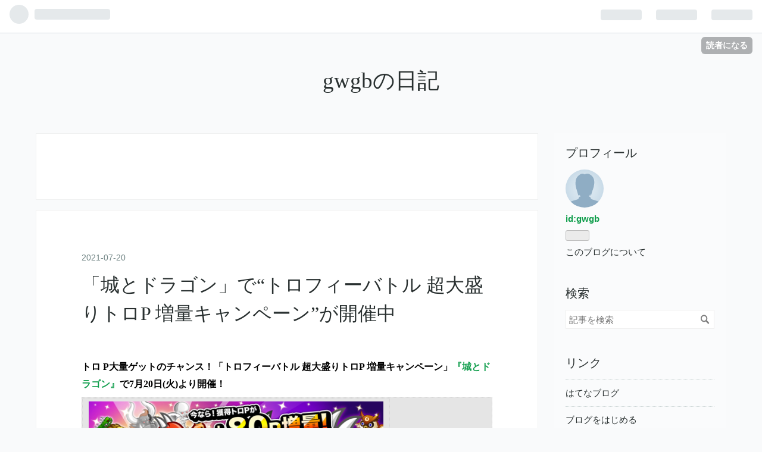

--- FILE ---
content_type: text/html; charset=utf-8
request_url: https://gwgb.hatenablog.com/entry/2021/07/20/174835
body_size: 11372
content:
<!DOCTYPE html>
<html
  lang="ja"

data-admin-domain="//blog.hatena.ne.jp"
data-admin-origin="https://blog.hatena.ne.jp"
data-author="gwgb"
data-avail-langs="ja en"
data-blog="gwgb.hatenablog.com"
data-blog-host="gwgb.hatenablog.com"
data-blog-is-public="1"
data-blog-name="gwgbの日記"
data-blog-owner="gwgb"
data-blog-show-ads="1"
data-blog-show-sleeping-ads="1"
data-blog-uri="https://gwgb.hatenablog.com/"
data-blog-uuid="26006613681554257"
data-blogs-uri-base="https://gwgb.hatenablog.com"
data-brand="hatenablog"
data-data-layer="{&quot;hatenablog&quot;:{&quot;admin&quot;:{},&quot;analytics&quot;:{&quot;brand_property_id&quot;:&quot;&quot;,&quot;measurement_id&quot;:&quot;&quot;,&quot;non_sampling_property_id&quot;:&quot;&quot;,&quot;property_id&quot;:&quot;&quot;,&quot;separated_property_id&quot;:&quot;UA-29716941-25&quot;},&quot;blog&quot;:{&quot;blog_id&quot;:&quot;26006613681554257&quot;,&quot;content_seems_japanese&quot;:&quot;true&quot;,&quot;disable_ads&quot;:&quot;&quot;,&quot;enable_ads&quot;:&quot;true&quot;,&quot;enable_keyword_link&quot;:&quot;true&quot;,&quot;entry_show_footer_related_entries&quot;:&quot;true&quot;,&quot;force_pc_view&quot;:&quot;false&quot;,&quot;is_public&quot;:&quot;true&quot;,&quot;is_responsive_view&quot;:&quot;false&quot;,&quot;is_sleeping&quot;:&quot;true&quot;,&quot;lang&quot;:&quot;ja&quot;,&quot;name&quot;:&quot;gwgb\u306e\u65e5\u8a18&quot;,&quot;owner_name&quot;:&quot;gwgb&quot;,&quot;uri&quot;:&quot;https://gwgb.hatenablog.com/&quot;},&quot;brand&quot;:&quot;hatenablog&quot;,&quot;page_id&quot;:&quot;entry&quot;,&quot;permalink_entry&quot;:{&quot;author_name&quot;:&quot;gwgb&quot;,&quot;categories&quot;:&quot;&quot;,&quot;character_count&quot;:708,&quot;date&quot;:&quot;2021-07-20&quot;,&quot;entry_id&quot;:&quot;26006613788771957&quot;,&quot;first_category&quot;:&quot;&quot;,&quot;hour&quot;:&quot;17&quot;,&quot;title&quot;:&quot;\u300c\u57ce\u3068\u30c9\u30e9\u30b4\u30f3\u300d\u3067\u201c\u30c8\u30ed\u30d5\u30a3\u30fc\u30d0\u30c8\u30eb \u8d85\u5927\u76db\u308a\u30c8\u30edP \u5897\u91cf\u30ad\u30e3\u30f3\u30da\u30fc\u30f3\u201d\u304c\u958b\u50ac\u4e2d&quot;,&quot;uri&quot;:&quot;https://gwgb.hatenablog.com/entry/2021/07/20/174835&quot;},&quot;pro&quot;:&quot;free&quot;,&quot;router_type&quot;:&quot;blogs&quot;}}"
data-device="pc"
data-dont-recommend-pro="false"
data-global-domain="https://hatena.blog"
data-globalheader-color="b"
data-globalheader-type="pc"
data-has-touch-view="1"
data-help-url="https://help.hatenablog.com"
data-page="entry"
data-parts-domain="https://hatenablog-parts.com"
data-plus-available=""
data-pro="false"
data-router-type="blogs"
data-sentry-dsn="https://03a33e4781a24cf2885099fed222b56d@sentry.io/1195218"
data-sentry-environment="production"
data-sentry-sample-rate="0.1"
data-static-domain="https://cdn.blog.st-hatena.com"
data-version="dd7958f37244b34ec9704e837e38c8"




  data-initial-state="{}"

  >
  <head prefix="og: http://ogp.me/ns# fb: http://ogp.me/ns/fb# article: http://ogp.me/ns/article#">

  

  
  <meta name="viewport" content="width=device-width, initial-scale=1.0" />


  


  

  <meta name="robots" content="max-image-preview:large" />


  <meta charset="utf-8"/>
  <meta http-equiv="X-UA-Compatible" content="IE=7; IE=9; IE=10; IE=11" />
  <title>「城とドラゴン」で“トロフィーバトル 超大盛りトロP 増量キャンペーン”が開催中 - gwgbの日記</title>

  
  <link rel="canonical" href="https://gwgb.hatenablog.com/entry/2021/07/20/174835"/>



  

<meta itemprop="name" content="「城とドラゴン」で“トロフィーバトル 超大盛りトロP 増量キャンペーン”が開催中 - gwgbの日記"/>

  <meta itemprop="image" content="https://cdn.image.st-hatena.com/image/scale/ae457d7316cc70aff4797c6d908cb1fbe95eff00/backend=imagemagick;version=1;width=1300/https%3A%2F%2Fwww.4gamer.net%2Fgames%2F255%2FG025574%2F20210720023%2FTN%2F001.jpg"/>


  <meta property="og:title" content="「城とドラゴン」で“トロフィーバトル 超大盛りトロP 増量キャンペーン”が開催中 - gwgbの日記"/>
<meta property="og:type" content="article"/>
  <meta property="og:url" content="https://gwgb.hatenablog.com/entry/2021/07/20/174835"/>

  <meta property="og:image" content="https://cdn.image.st-hatena.com/image/scale/ae457d7316cc70aff4797c6d908cb1fbe95eff00/backend=imagemagick;version=1;width=1300/https%3A%2F%2Fwww.4gamer.net%2Fgames%2F255%2FG025574%2F20210720023%2FTN%2F001.jpg"/>

<meta property="og:image:alt" content="「城とドラゴン」で“トロフィーバトル 超大盛りトロP 増量キャンペーン”が開催中 - gwgbの日記"/>
    <meta property="og:description" content="トロ P大量ゲットのチャンス！「トロフィーバトル 超大盛りトロP 増量キャンペーン」『城とドラゴン』で7月20日(火)より開催！ 株式会社アソビズム(本社:東京都千代田区、代表取締役:大手智之)は、App Store・Google Playにて好評配信中の『城とドラゴン』で、「トロフィーバトル 超大盛りトロ P 増量キャンペーン」を2021年7月20日(火)より開催いたします。▼『城とドラゴン』公式サイトhttps://www.asobism.co.jp/social/shirodora/7月20日(火)から7月22日(木)まで、ゲーム内のトロフィー獲得を目指して戦うバトルイベント「トロフィー…" />
<meta property="og:site_name" content="gwgbの日記"/>

  <meta property="article:published_time" content="2021-07-20T08:48:35Z" />

      <meta name="twitter:card"  content="summary_large_image" />
    <meta name="twitter:image" content="https://cdn.image.st-hatena.com/image/scale/ae457d7316cc70aff4797c6d908cb1fbe95eff00/backend=imagemagick;version=1;width=1300/https%3A%2F%2Fwww.4gamer.net%2Fgames%2F255%2FG025574%2F20210720023%2FTN%2F001.jpg" />  <meta name="twitter:title" content="「城とドラゴン」で“トロフィーバトル 超大盛りトロP 増量キャンペーン”が開催中 - gwgbの日記" />    <meta name="twitter:description" content="トロ P大量ゲットのチャンス！「トロフィーバトル 超大盛りトロP 増量キャンペーン」『城とドラゴン』で7月20日(火)より開催！ 株式会社アソビズム(本社:東京都千代田区、代表取締役:大手智之)は、App Store・Google Playにて好評配信中の『城とドラゴン』で、「トロフィーバトル 超大盛りトロ P 増量キ…" />  <meta name="twitter:app:name:iphone" content="はてなブログアプリ" />
  <meta name="twitter:app:id:iphone" content="583299321" />
  <meta name="twitter:app:url:iphone" content="hatenablog:///open?uri=https%3A%2F%2Fgwgb.hatenablog.com%2Fentry%2F2021%2F07%2F20%2F174835" />
  
    <meta name="description" content="トロ P大量ゲットのチャンス！「トロフィーバトル 超大盛りトロP 増量キャンペーン」『城とドラゴン』で7月20日(火)より開催！ 株式会社アソビズム(本社:東京都千代田区、代表取締役:大手智之)は、App Store・Google Playにて好評配信中の『城とドラゴン』で、「トロフィーバトル 超大盛りトロ P 増量キャンペーン」を2021年7月20日(火)より開催いたします。▼『城とドラゴン』公式サイトhttps://www.asobism.co.jp/social/shirodora/7月20日(火)から7月22日(木)まで、ゲーム内のトロフィー獲得を目指して戦うバトルイベント「トロフィー…" />


  
<script
  id="embed-gtm-data-layer-loader"
  data-data-layer-page-specific="{&quot;hatenablog&quot;:{&quot;blogs_permalink&quot;:{&quot;has_related_entries_with_elasticsearch&quot;:&quot;true&quot;,&quot;blog_afc_issued&quot;:&quot;false&quot;,&quot;is_author_pro&quot;:&quot;false&quot;,&quot;entry_afc_issued&quot;:&quot;false&quot;,&quot;is_blog_sleeping&quot;:&quot;true&quot;}}}"
>
(function() {
  function loadDataLayer(elem, attrName) {
    if (!elem) { return {}; }
    var json = elem.getAttribute(attrName);
    if (!json) { return {}; }
    return JSON.parse(json);
  }

  var globalVariables = loadDataLayer(
    document.documentElement,
    'data-data-layer'
  );
  var pageSpecificVariables = loadDataLayer(
    document.getElementById('embed-gtm-data-layer-loader'),
    'data-data-layer-page-specific'
  );

  var variables = [globalVariables, pageSpecificVariables];

  if (!window.dataLayer) {
    window.dataLayer = [];
  }

  for (var i = 0; i < variables.length; i++) {
    window.dataLayer.push(variables[i]);
  }
})();
</script>

<!-- Google Tag Manager -->
<script>(function(w,d,s,l,i){w[l]=w[l]||[];w[l].push({'gtm.start':
new Date().getTime(),event:'gtm.js'});var f=d.getElementsByTagName(s)[0],
j=d.createElement(s),dl=l!='dataLayer'?'&l='+l:'';j.async=true;j.src=
'https://www.googletagmanager.com/gtm.js?id='+i+dl;f.parentNode.insertBefore(j,f);
})(window,document,'script','dataLayer','GTM-P4CXTW');</script>
<!-- End Google Tag Manager -->











  <link rel="shortcut icon" href="https://gwgb.hatenablog.com/icon/favicon">
<link rel="apple-touch-icon" href="https://gwgb.hatenablog.com/icon/touch">
<link rel="icon" sizes="192x192" href="https://gwgb.hatenablog.com/icon/link">

  

<link rel="alternate" type="application/atom+xml" title="Atom" href="https://gwgb.hatenablog.com/feed"/>
<link rel="alternate" type="application/rss+xml" title="RSS2.0" href="https://gwgb.hatenablog.com/rss"/>

  <link rel="alternate" type="application/json+oembed" href="https://hatena.blog/oembed?url=https%3A%2F%2Fgwgb.hatenablog.com%2Fentry%2F2021%2F07%2F20%2F174835&amp;format=json" title="oEmbed Profile of 「城とドラゴン」で“トロフィーバトル 超大盛りトロP 増量キャンペーン”が開催中"/>
<link rel="alternate" type="text/xml+oembed" href="https://hatena.blog/oembed?url=https%3A%2F%2Fgwgb.hatenablog.com%2Fentry%2F2021%2F07%2F20%2F174835&amp;format=xml" title="oEmbed Profile of 「城とドラゴン」で“トロフィーバトル 超大盛りトロP 増量キャンペーン”が開催中"/>
  
  <link rel="author" href="http://www.hatena.ne.jp/gwgb/">

  

  
      <link rel="preload" href="https://www.4gamer.net/games/255/G025574/20210720023/TN/001.jpg" as="image"/>


  
    
<link rel="stylesheet" type="text/css" href="https://cdn.blog.st-hatena.com/css/blog.css?version=dd7958f37244b34ec9704e837e38c8"/>

    
  <link rel="stylesheet" type="text/css" href="https://usercss.blog.st-hatena.com/blog_style/26006613681554257/666f0fdfafa482765685c0620cd799f53d1047b1"/>
  
  

  

  
<script> </script>

  
<style>
  div#google_afc_user,
  div.google-afc-user-container,
  div.google_afc_image,
  div.google_afc_blocklink {
      display: block !important;
  }
</style>


  
    <script src="https://cdn.pool.st-hatena.com/valve/valve.js" async></script>
<script id="test-valve-definition">
  var valve = window.valve || [];

  valve.push(function(v) {
    
    

    v.config({
      service: 'blog',
      content: {
        result: 'adtrust',
        documentIds: ["blog:entry:26006613788771957"]
      }
    });
    v.defineDFPSlot({"sizes":[[300,250],[336,280]],"slotId":"google_afc_user_container_0","unit":"/4374287/blo_pc_com_6_3328_0_no"});    v.defineDFPSlot({"lazy":1,"sizes":{"mappings":[[[320,568],[[336,280],[300,250],"fluid"]],[[0,0],[[300,250]]]]},"slotId":"sleeping-ad-in-entry","unit":"/4374287/blog_pc_entry_sleep_in-article"});    v.defineDFPSlot({"lazy":"","sizes":[[300,250],[336,280],[468,60],"fluid"],"slotId":"google_afc_user_container_1","unit":"/4374287/blog_user"});
    v.sealDFPSlots();
  });
</script>

  

  
    <script type="application/ld+json">{"@context":"http://schema.org","@type":"Article","dateModified":"2021-07-20T17:48:35+09:00","datePublished":"2021-07-20T17:48:35+09:00","description":"トロ P大量ゲットのチャンス！「トロフィーバトル 超大盛りトロP 増量キャンペーン」『城とドラゴン』で7月20日(火)より開催！ 株式会社アソビズム(本社:東京都千代田区、代表取締役:大手智之)は、App Store・Google Playにて好評配信中の『城とドラゴン』で、「トロフィーバトル 超大盛りトロ P 増量キャンペーン」を2021年7月20日(火)より開催いたします。▼『城とドラゴン』公式サイトhttps://www.asobism.co.jp/social/shirodora/7月20日(火)から7月22日(木)まで、ゲーム内のトロフィー獲得を目指して戦うバトルイベント「トロフィー…","headline":"「城とドラゴン」で“トロフィーバトル 超大盛りトロP 増量キャンペーン”が開催中","image":["https://www.4gamer.net/games/255/G025574/20210720023/TN/001.jpg"]}</script>

  

  
</head>

  <body class="page-entry globalheader-ng-enabled">
    

<div id="globalheader-container"
  data-brand="hatenablog"
  
  >
  <iframe id="globalheader" height="37" frameborder="0" allowTransparency="true"></iframe>
</div>


  
  
  
    <nav class="
      blog-controlls
      
    ">
      <div class="blog-controlls-blog-icon">
        <a href="https://gwgb.hatenablog.com/">
          <img src="https://cdn.blog.st-hatena.com/images/admin/blog-icon-noimage.png" alt="gwgbの日記"/>
        </a>
      </div>
      <div class="blog-controlls-title">
        <a href="https://gwgb.hatenablog.com/">gwgbの日記</a>
      </div>
      <a href="https://blog.hatena.ne.jp/gwgb/gwgb.hatenablog.com/subscribe?utm_campaign=subscribe_blog&amp;utm_medium=button&amp;utm_source=blogs_topright_button" class="blog-controlls-subscribe-btn test-blog-header-controlls-subscribe">
        読者になる
      </a>
    </nav>
  

  <div id="container">
    <div id="container-inner">
      <header id="blog-title" data-brand="hatenablog">
  <div id="blog-title-inner" >
    <div id="blog-title-content">
      <h1 id="title"><a href="https://gwgb.hatenablog.com/">gwgbの日記</a></h1>
      
    </div>
  </div>
</header>

      

      
      




<div id="content" class="hfeed"
  
  >
  <div id="content-inner">
    <div id="wrapper">
      <div id="main">
        <div id="main-inner">
          
  <article class="entry no-entry sleeping-ads" style="display: block !important;">
    <div class="entry-inner">
      <div class="entry-content">
        
        
        <div class="variable-mobileWeb-ad">
          <div id="google_afc_user_container_0" class="sleeping-ad" style="display: block !important;"></div>
        </div>
        

        
        <p class="sleeping-ads-notice" style="display: none;">この広告は、90日以上更新していないブログに表示しています。</p>
      </div>
    </div>
  </article>


          


  


          
  
  <!-- google_ad_section_start -->
  <!-- rakuten_ad_target_begin -->
  
  
  

  

  
    
      
        <article class="entry hentry test-hentry js-entry-article date-first autopagerize_page_element chars-800 words-100 mode-html entry-odd" id="entry-26006613788771957" data-keyword-campaign="" data-uuid="26006613788771957" data-publication-type="entry">
  <div class="entry-inner">
    <header class="entry-header">
  
    <div class="date entry-date first">
    <a href="https://gwgb.hatenablog.com/archive/2021/07/20" rel="nofollow">
      <time datetime="2021-07-20T08:48:35Z" title="2021-07-20T08:48:35Z">
        <span class="date-year">2021</span><span class="hyphen">-</span><span class="date-month">07</span><span class="hyphen">-</span><span class="date-day">20</span>
      </time>
    </a>
      </div>
  <h1 class="entry-title">
  <a href="https://gwgb.hatenablog.com/entry/2021/07/20/174835" class="entry-title-link bookmark">「城とドラゴン」で“トロフィーバトル 超大盛りトロP 増量キャンペーン”が開催中</a>
</h1>

  
  


  

  

</header>

    


    <div class="entry-content hatenablog-entry">
  
    <p style="color: #000000; font-family: 宋体, 黑体, 幼圆, 楷体, 仿宋, Arial, Verdana, sans-serif; font-size: 12px; font-style: normal; font-variant-ligatures: normal; font-variant-caps: normal; font-weight: 400; letter-spacing: normal; orphans: 2; text-align: start; text-indent: 0px; text-transform: none; white-space: normal; widows: 2; word-spacing: 0px; -webkit-text-stroke-width: 0px; text-decoration-thickness: initial; text-decoration-style: initial; text-decoration-color: initial;"><strong class="bold4" style="font-family: 'ヒラギノ角ゴ ProN W3', 'Hiragino Kaku Gothic ProN'; font-size: 16px; text-align: center;">トロ P大量ゲットのチャンス！「トロフィーバトル 超大盛りトロP 増量キャンペーン」<a href="http://www.rmt-sp.com/rmt/CastleDragon.html" _fcksavedurl="http://www.rmt-sp.com/rmt/CastleDragon.html">『城とドラゴン』</a>で7月<a class="keyword" href="http://d.hatena.ne.jp/keyword/20%C6%FC">20日</a>(火)より開催！</strong></p>
<table class="img_center" style="border: 1px dotted #d3d3d3; letter-spacing: normal; orphans: 2; text-transform: none; widows: 2; word-spacing: 0px; -webkit-text-stroke-width: 0px; text-decoration-thickness: initial; text-decoration-style: initial; text-decoration-color: initial; margin: 0px auto; background: #e5e5e5; color: #333333; font-family: 'ヒラギノ角ゴ ProN W3', 'Hiragino Kaku Gothic ProN'; font-size: 16px;" width="516" align="center">
<tbody>
<tr class="odd">
<td style="font-family: 宋体, 黑体, 幼圆, 楷体, 仿宋, Arial, Verdana, sans-serif; font-size: 12px; border: 1px dotted #d3d3d3; vertical-align: top; width: 516px;"><a href="https://www.4gamer.net/games/255/G025574/20210720023/screenshot.html?num=001" _fcksavedurl="https://www.4gamer.net/games/255/G025574/20210720023/screenshot.html?num=001" target="_blank" rel="noopener" style="color: #000080; text-decoration-line: none;"><img src="https://www.4gamer.net/games/255/G025574/20210720023/TN/001.jpg" _fcksavedurl="https://www.4gamer.net/games/255/G025574/20210720023/TN/001.jpg" alt="画像集#001のサムネイル/「城とドラゴン」で“トロフィーバトル 超大盛りトロP 増量キャンペーン”が開催中" loading="lazy" width="512" height="288" data-img-info="512x288,2" style="padding: 0px; margin: 0px; border: none;" /></a></td>
</tr>
</tbody>
</table>
<p style="color: #000000; font-family: 宋体, 黑体, 幼圆, 楷体, 仿宋, Arial, Verdana, sans-serif; font-size: 12px; font-style: normal; font-variant-ligatures: normal; font-variant-caps: normal; font-weight: 400; letter-spacing: normal; orphans: 2; text-align: start; text-indent: 0px; text-transform: none; white-space: normal; widows: 2; word-spacing: 0px; -webkit-text-stroke-width: 0px; text-decoration-thickness: initial; text-decoration-style: initial; text-decoration-color: initial;"><br style="color: #333333; font-family: 'ヒラギノ角ゴ ProN W3', 'Hiragino Kaku Gothic ProN'; font-size: 16px;" /><span style="color: #333333; font-family: 'ヒラギノ角ゴ ProN W3', 'Hiragino Kaku Gothic ProN'; font-size: 16px;">株式会社アソビズム(本社:東京都<a class="keyword" href="http://d.hatena.ne.jp/keyword/%C0%E9%C2%E5%C5%C4%B6%E8">千代田区</a>、<a class="keyword" href="http://d.hatena.ne.jp/keyword/%C2%E5%C9%BD%BC%E8%C4%F9%CC%F2">代表取締役</a>:大手智之)は、<a class="keyword" href="http://d.hatena.ne.jp/keyword/App%20Store">App Store</a>・<a class="keyword" href="http://d.hatena.ne.jp/keyword/Google%20Play">Google Play</a>にて好評配信中の</span><strong class="bold4" style="font-family: 'ヒラギノ角ゴ ProN W3', 'Hiragino Kaku Gothic ProN'; font-size: 16px; text-align: center;"><a href="http://www.rmt-sp.com/rmt/CastleDragon.html" _fcksavedurl="http://www.rmt-sp.com/rmt/CastleDragon.html">『城とドラゴン』</a></strong><span style="color: #333333; font-family: 'ヒラギノ角ゴ ProN W3', 'Hiragino Kaku Gothic ProN'; font-size: 16px;">で、「トロフィーバトル 超大盛りトロ P 増量キャンペーン」を2021年7月<a class="keyword" href="http://d.hatena.ne.jp/keyword/20%C6%FC">20日</a>(火)より開催いたします。</span><br style="color: #333333; font-family: 'ヒラギノ角ゴ ProN W3', 'Hiragino Kaku Gothic ProN'; font-size: 16px;" /><br style="color: #333333; font-family: 'ヒラギノ角ゴ ProN W3', 'Hiragino Kaku Gothic ProN'; font-size: 16px;" /><strong class="bold4" style="font-family: 'ヒラギノ角ゴ ProN W3', 'Hiragino Kaku Gothic ProN'; font-size: 16px;">▼『城とドラゴン』公式サイト</strong><br style="color: #333333; font-family: 'ヒラギノ角ゴ ProN W3', 'Hiragino Kaku Gothic ProN'; font-size: 16px;" /><a href="https://www.asobism.co.jp/social/shirodora/" _fcksavedurl="https://www.asobism.co.jp/social/shirodora/" target="_blank" rel="noopener" data-browser-rel-hosei="JS" style="color: #000080; font-family: 'ヒラギノ角ゴ ProN W3', 'Hiragino Kaku Gothic ProN'; font-size: 16px;">https://www.asobism.co.jp/social/shirodora/</a><br style="color: #333333; font-family: 'ヒラギノ角ゴ ProN W3', 'Hiragino Kaku Gothic ProN'; font-size: 16px;" /><br style="color: #333333; font-family: 'ヒラギノ角ゴ ProN W3', 'Hiragino Kaku Gothic ProN'; font-size: 16px;" /><span style="color: #333333; font-family: 'ヒラギノ角ゴ ProN W3', 'Hiragino Kaku Gothic ProN'; font-size: 16px;">7月<a class="keyword" href="http://d.hatena.ne.jp/keyword/20%C6%FC">20日</a>(火)から7月22日(木)まで、ゲーム内のトロフィー獲得を目指して戦うバトルイベント「トロフィーバトル」が開催されます。今回は獲得できる“トロ P”が通常よりも大幅に増える「超大盛りトロ P 増量キャンペーン」を同時開催！ポイント大量獲得のチャンスですので、ぜひバトルに参戦しましょう！</span><br style="color: #333333; font-family: 'ヒラギノ角ゴ ProN W3', 'Hiragino Kaku Gothic ProN'; font-size: 16px;" /><br style="color: #333333; font-family: 'ヒラギノ角ゴ ProN W3', 'Hiragino Kaku Gothic ProN'; font-size: 16px;" /><strong class="bold4" style="font-family: 'ヒラギノ角ゴ ProN W3', 'Hiragino Kaku Gothic ProN'; font-size: 16px;">■トロフィーバトル概要</strong><br style="color: #333333; font-family: 'ヒラギノ角ゴ ProN W3', 'Hiragino Kaku Gothic ProN'; font-size: 16px;" /><span style="color: #333333; font-family: 'ヒラギノ角ゴ ProN W3', 'Hiragino Kaku Gothic ProN'; font-size: 16px;">「トロフィーバトル」は、出場条件を満たしたキャラをリーダーにして戦い、“トロ P”を獲得することが目的のバトルです。一定数のポイントがたまると、さまざまな報酬のほか、キャラの能力値が上昇する“D1 武具”などが入手できます。</span><br style="color: #333333; font-family: 'ヒラギノ角ゴ ProN W3', 'Hiragino Kaku Gothic ProN'; font-size: 16px;" /><br style="color: #333333; font-family: 'ヒラギノ角ゴ ProN W3', 'Hiragino Kaku Gothic ProN'; font-size: 16px;" /><strong class="bold4" style="font-family: 'ヒラギノ角ゴ ProN W3', 'Hiragino Kaku Gothic ProN'; font-size: 16px;">【開催期間】</strong><br style="color: #333333; font-family: 'ヒラギノ角ゴ ProN W3', 'Hiragino Kaku Gothic ProN'; font-size: 16px;" /><span style="color: #333333; font-family: 'ヒラギノ角ゴ ProN W3', 'Hiragino Kaku Gothic ProN'; font-size: 16px;">2021年7月<a class="keyword" href="http://d.hatena.ne.jp/keyword/20%C6%FC">20日</a>(火)6:00～7月22日(木)23:59</span></p>
<table class="img_center" style="border: 1px dotted #d3d3d3; letter-spacing: normal; orphans: 2; text-transform: none; widows: 2; word-spacing: 0px; -webkit-text-stroke-width: 0px; text-decoration-thickness: initial; text-decoration-style: initial; text-decoration-color: initial; margin: 0px auto; background: #e5e5e5; color: #333333; font-family: 'ヒラギノ角ゴ ProN W3', 'Hiragino Kaku Gothic ProN'; font-size: 16px;" width="516" align="center">
<tbody>
<tr class="odd">
<td style="font-family: 宋体, 黑体, 幼圆, 楷体, 仿宋, Arial, Verdana, sans-serif; font-size: 12px; border: 1px dotted #d3d3d3; vertical-align: top; width: 516px;"><a href="https://www.4gamer.net/games/255/G025574/20210720023/screenshot.html?num=002" _fcksavedurl="https://www.4gamer.net/games/255/G025574/20210720023/screenshot.html?num=002" target="_blank" rel="noopener" style="color: #000080; text-decoration-line: none;"><img src="https://www.4gamer.net/games/255/G025574/20210720023/TN/002.jpg" _fcksavedurl="https://www.4gamer.net/games/255/G025574/20210720023/TN/002.jpg" alt="画像集#002のサムネイル/「城とドラゴン」で“トロフィーバトル 超大盛りトロP 増量キャンペーン”が開催中" loading="lazy" width="512" height="162" data-img-info="512x162,2" style="padding: 0px; margin: 0px; border: none;" /></a></td>
</tr>
</tbody>
</table>
<p style="color: #000000; font-family: 宋体, 黑体, 幼圆, 楷体, 仿宋, Arial, Verdana, sans-serif; font-size: 12px; font-style: normal; font-variant-ligatures: normal; font-variant-caps: normal; font-weight: 400; letter-spacing: normal; orphans: 2; text-align: start; text-indent: 0px; text-transform: none; white-space: normal; widows: 2; word-spacing: 0px; -webkit-text-stroke-width: 0px; text-decoration-thickness: initial; text-decoration-style: initial; text-decoration-color: initial;"><br style="color: #333333; font-family: 'ヒラギノ角ゴ ProN W3', 'Hiragino Kaku Gothic ProN'; font-size: 16px;" /><strong class="bold2" style="color: #00881f; font-family: 'ヒラギノ角ゴ ProN W3', 'Hiragino Kaku Gothic ProN'; font-size: 16px;">●超大盛りトロ P増量キャンペーン</strong><br style="color: #333333; font-family: 'ヒラギノ角ゴ ProN W3', 'Hiragino Kaku Gothic ProN'; font-size: 16px;" /><span style="color: #333333; font-family: 'ヒラギノ角ゴ ProN W3', 'Hiragino Kaku Gothic ProN'; font-size: 16px;">上記期間中、すべてのトロフィーバトルを対象に、獲得できる“トロ P”が通常よりも80P増量します。</span><br style="color: #333333; font-family: 'ヒラギノ角ゴ ProN W3', 'Hiragino Kaku Gothic ProN'; font-size: 16px;" /><br style="color: #333333; font-family: 'ヒラギノ角ゴ ProN W3', 'Hiragino Kaku Gothic ProN'; font-size: 16px;" /><strong class="bold4" style="font-family: 'ヒラギノ角ゴ ProN W3', 'Hiragino Kaku Gothic ProN'; font-size: 16px;">■獲得トロ P</strong><br style="color: #333333; font-family: 'ヒラギノ角ゴ ProN W3', 'Hiragino Kaku Gothic ProN'; font-size: 16px;" /><span style="color: #333333; font-family: 'ヒラギノ角ゴ ProN W3', 'Hiragino Kaku Gothic ProN'; font-size: 16px;">完全勝利:200P 落城勝利:180P 点差勝利:160P</span><br style="color: #333333; font-family: 'ヒラギノ角ゴ ProN W3', 'Hiragino Kaku Gothic ProN'; font-size: 16px;" /><span style="color: #333333; font-family: 'ヒラギノ角ゴ ProN W3', 'Hiragino Kaku Gothic ProN'; font-size: 16px;">引き分け:140P</span><br style="color: #333333; font-family: 'ヒラギノ角ゴ ProN W3', 'Hiragino Kaku Gothic ProN'; font-size: 16px;" /><span style="color: #333333; font-family: 'ヒラギノ角ゴ ProN W3', 'Hiragino Kaku Gothic ProN'; font-size: 16px;">点差敗北:130P 落城敗北:120P 完全敗北:110P</span></p>
<p> </p>
<div class="all">
<div class="body_box_game">
<div class="body_box_help">
<div class="help_right news_conter">
<h1><a href="http://www.rmt-sp.com/news/news865.html">夏休みのイベント開催！</a></h1>
</div>
</div>
</div>
</div>
    
    




    

  
</div>

    
  <footer class="entry-footer">
    
    <div class="entry-tags-wrapper">
  <div class="entry-tags">  </div>
</div>

    <p class="entry-footer-section track-inview-by-gtm" data-gtm-track-json="{&quot;area&quot;: &quot;finish_reading&quot;}">
  <span class="author vcard"><span class="fn" data-load-nickname="1" data-user-name="gwgb" >gwgb</span></span>
  <span class="entry-footer-time"><a href="https://gwgb.hatenablog.com/entry/2021/07/20/174835"><time data-relative datetime="2021-07-20T08:48:35Z" title="2021-07-20T08:48:35Z" class="updated">2021-07-20 17:48</time></a></span>
  
  
  
    <span class="
      entry-footer-subscribe
      
    " data-test-blog-controlls-subscribe>
      <a href="https://blog.hatena.ne.jp/gwgb/gwgb.hatenablog.com/subscribe?utm_source=blogs_entry_footer&amp;utm_campaign=subscribe_blog&amp;utm_medium=button">
        読者になる
      </a>
    </span>
  
</p>

    
  <div
    class="hatena-star-container"
    data-hatena-star-container
    data-hatena-star-url="https://gwgb.hatenablog.com/entry/2021/07/20/174835"
    data-hatena-star-title="「城とドラゴン」で“トロフィーバトル 超大盛りトロP 増量キャンペーン”が開催中"
    data-hatena-star-variant="profile-icon"
    data-hatena-star-profile-url-template="https://blog.hatena.ne.jp/{username}/"
  ></div>


    
<div class="social-buttons">
  
  
    <div class="social-button-item">
      <a href="https://b.hatena.ne.jp/entry/s/gwgb.hatenablog.com/entry/2021/07/20/174835" class="hatena-bookmark-button" data-hatena-bookmark-url="https://gwgb.hatenablog.com/entry/2021/07/20/174835" data-hatena-bookmark-layout="vertical-balloon" data-hatena-bookmark-lang="ja" title="この記事をはてなブックマークに追加"><img src="https://b.st-hatena.com/images/entry-button/button-only.gif" alt="この記事をはてなブックマークに追加" width="20" height="20" style="border: none;" /></a>
    </div>
  
  
    <div class="social-button-item">
      <div class="fb-share-button" data-layout="box_count" data-href="https://gwgb.hatenablog.com/entry/2021/07/20/174835"></div>
    </div>
  
  
    
    
    <div class="social-button-item">
      <a
          class="entry-share-button entry-share-button-twitter test-share-button-twitter"
          href="https://x.com/intent/tweet?text=%E3%80%8C%E5%9F%8E%E3%81%A8%E3%83%89%E3%83%A9%E3%82%B4%E3%83%B3%E3%80%8D%E3%81%A7%E2%80%9C%E3%83%88%E3%83%AD%E3%83%95%E3%82%A3%E3%83%BC%E3%83%90%E3%83%88%E3%83%AB+%E8%B6%85%E5%A4%A7%E7%9B%9B%E3%82%8A%E3%83%88%E3%83%ADP+%E5%A2%97%E9%87%8F%E3%82%AD%E3%83%A3%E3%83%B3%E3%83%9A%E3%83%BC%E3%83%B3%E2%80%9D%E3%81%8C%E9%96%8B%E5%82%AC%E4%B8%AD+-+gwgb%E3%81%AE%E6%97%A5%E8%A8%98&amp;url=https%3A%2F%2Fgwgb.hatenablog.com%2Fentry%2F2021%2F07%2F20%2F174835"
          title="X（Twitter）で投稿する"
        ></a>
    </div>
  
  
  
  
  
  
</div>

    
  
  
    
    <div class="google-afc-image test-google-rectangle-ads">      
      
      <div id="google_afc_user_container_1" class="google-afc-user-container google_afc_blocklink2_5 google_afc_boder" data-test-unit="/4374287/blog_user"></div>
      
        <a href="http://blog.hatena.ne.jp/guide/pro" class="open-pro-modal" data-guide-pro-modal-ad-url="https://hatena.blog/guide/pro/modal/ad">広告を非表示にする</a>
      
    </div>
  
  


    <div class="customized-footer">
      

        

          <div class="entry-footer-modules" id="entry-footer-secondary-modules">      
<div class="hatena-module hatena-module-related-entries" >
      
  <!-- Hatena-Epic-has-related-entries-with-elasticsearch:true -->
  <div class="hatena-module-title">
    関連記事
  </div>
  <div class="hatena-module-body">
    <ul class="related-entries hatena-urllist urllist-with-thumbnails">
  
  
    
    <li class="urllist-item related-entries-item">
      <div class="urllist-item-inner related-entries-item-inner">
        
          
                      <a class="urllist-image-link related-entries-image-link" href="https://gwgb.hatenablog.com/entry/2021/07/10/173426">
  <img alt="「城とドラゴン」で獲得トロPが3倍以上になる“トロフィーバトル スーパーボーナスフィーバー”開催" src="https://cdn.image.st-hatena.com/image/square/c17004f32df018814e1c5015303230ab285a19aa/backend=imagemagick;height=100;version=1;width=100/https%3A%2F%2Fwww.4gamer.net%2Fgames%2F255%2FG025574%2F20210709025%2FTN%2F001.jpg" class="urllist-image related-entries-image" title="「城とドラゴン」で獲得トロPが3倍以上になる“トロフィーバトル スーパーボーナスフィーバー”開催" width="100" height="100" loading="lazy">
</a>
            <div class="urllist-date-link related-entries-date-link">
  <a href="https://gwgb.hatenablog.com/archive/2021/07/10" rel="nofollow">
    <time datetime="2021-07-10T08:34:26Z" title="2021年7月10日">
      2021-07-10
    </time>
  </a>
</div>

          <a href="https://gwgb.hatenablog.com/entry/2021/07/10/173426" class="urllist-title-link related-entries-title-link  urllist-title related-entries-title">「城とドラゴン」で獲得トロPが3倍以上になる“トロフィーバトル スーパーボーナスフィーバー”開催</a>


          
          

                      <div class="urllist-entry-body related-entries-entry-body">獲得ポイント3倍以上確定！ 「トロフィーバトル スーパーボーナ…</div>
      </div>
    </li>
  
    
    <li class="urllist-item related-entries-item">
      <div class="urllist-item-inner related-entries-item-inner">
        
          
                      <a class="urllist-image-link related-entries-image-link" href="https://gwgb.hatenablog.com/entry/2021/07/03/172924">
  <img alt="「城とドラゴン」，7月3日から“トロフィーバトル 超大盛りトロP 増量キャンペーン”を実施" src="https://cdn.image.st-hatena.com/image/square/ce2e806a7ef0806f191e837637791c9820a7abc2/backend=imagemagick;height=100;version=1;width=100/https%3A%2F%2Fwww.4gamer.net%2Fgames%2F255%2FG025574%2F20210702021%2FTN%2F001.jpg" class="urllist-image related-entries-image" title="「城とドラゴン」，7月3日から“トロフィーバトル 超大盛りトロP 増量キャンペーン”を実施" width="100" height="100" loading="lazy">
</a>
            <div class="urllist-date-link related-entries-date-link">
  <a href="https://gwgb.hatenablog.com/archive/2021/07/03" rel="nofollow">
    <time datetime="2021-07-03T08:29:24Z" title="2021年7月3日">
      2021-07-03
    </time>
  </a>
</div>

          <a href="https://gwgb.hatenablog.com/entry/2021/07/03/172924" class="urllist-title-link related-entries-title-link  urllist-title related-entries-title">「城とドラゴン」，7月3日から“トロフィーバトル 超大盛りトロP 増量キャンペーン”を実施</a>


          
          

                      <div class="urllist-entry-body related-entries-entry-body">トロ P大量ゲットのチャンス！「トロフィーバトル 超大盛りトロ…</div>
      </div>
    </li>
  
    
    <li class="urllist-item related-entries-item">
      <div class="urllist-item-inner related-entries-item-inner">
        
          
                      <a class="urllist-image-link related-entries-image-link" href="https://gwgb.hatenablog.com/entry/2021/05/30/170744">
  <img alt="「城とドラゴン」でトロフィーバトルと“トロP”が大量に獲得できるイベントが同時開催" src="https://cdn.image.st-hatena.com/image/square/f90e1d4fca081a1abf2e9a3e8a3d921454f78007/backend=imagemagick;height=100;version=1;width=100/https%3A%2F%2Fwww.4gamer.net%2Fgames%2F255%2FG025574%2F20210528042%2FTN%2F001.jpg" class="urllist-image related-entries-image" title="「城とドラゴン」でトロフィーバトルと“トロP”が大量に獲得できるイベントが同時開催" width="100" height="100" loading="lazy">
</a>
            <div class="urllist-date-link related-entries-date-link">
  <a href="https://gwgb.hatenablog.com/archive/2021/05/30" rel="nofollow">
    <time datetime="2021-05-30T08:07:44Z" title="2021年5月30日">
      2021-05-30
    </time>
  </a>
</div>

          <a href="https://gwgb.hatenablog.com/entry/2021/05/30/170744" class="urllist-title-link related-entries-title-link  urllist-title related-entries-title">「城とドラゴン」でトロフィーバトルと“トロP”が大量に獲得できるイベントが同時開催</a>


          
          

                      <div class="urllist-entry-body related-entries-entry-body">“トロ P”大量獲得のチャンス！ 「トロフィーバトル ボーナスフ…</div>
      </div>
    </li>
  
    
    <li class="urllist-item related-entries-item">
      <div class="urllist-item-inner related-entries-item-inner">
        
          
                      <a class="urllist-image-link related-entries-image-link" href="https://gwgb.hatenablog.com/entry/2021/05/19/173358">
  <img alt="「城とドラゴン」，バトル勝利で1日3回まで“友トレ玉満タン回復”がもらえるイベントが開催" src="https://cdn.image.st-hatena.com/image/square/ae7f7d06ad2c6f939fa1862fbaad431391dc83cc/backend=imagemagick;height=100;version=1;width=100/https%3A%2F%2Fwww.4gamer.net%2Fgames%2F255%2FG025574%2F20210519035%2FTN%2F001.jpg" class="urllist-image related-entries-image" title="「城とドラゴン」，バトル勝利で1日3回まで“友トレ玉満タン回復”がもらえるイベントが開催" width="100" height="100" loading="lazy">
</a>
            <div class="urllist-date-link related-entries-date-link">
  <a href="https://gwgb.hatenablog.com/archive/2021/05/19" rel="nofollow">
    <time datetime="2021-05-19T08:33:58Z" title="2021年5月19日">
      2021-05-19
    </time>
  </a>
</div>

          <a href="https://gwgb.hatenablog.com/entry/2021/05/19/173358" class="urllist-title-link related-entries-title-link  urllist-title related-entries-title">「城とドラゴン」，バトル勝利で1日3回まで“友トレ玉満タン回復”がもらえるイベントが開催</a>


          
          

                      <div class="urllist-entry-body related-entries-entry-body">バトル勝利でアイテムゲット！ 「トロフィーで友トレ玉争奪バト…</div>
      </div>
    </li>
  
    
    <li class="urllist-item related-entries-item">
      <div class="urllist-item-inner related-entries-item-inner">
        
          
                      <a class="urllist-image-link related-entries-image-link" href="https://gwgb.hatenablog.com/entry/2021/05/08/234040">
  <img alt="「城とドラゴン」，5月8日から“トロフィーバトル 超大盛りトロ P 増量キャンペーン”が開催" src="https://cdn.image.st-hatena.com/image/square/7cd61aa1817021f13b72bf9ddfdd790cb29bb687/backend=imagemagick;height=100;version=1;width=100/https%3A%2F%2Fwww.4gamer.net%2Fgames%2F255%2FG025574%2F20210507018%2FTN%2F001.jpg" class="urllist-image related-entries-image" title="「城とドラゴン」，5月8日から“トロフィーバトル 超大盛りトロ P 増量キャンペーン”が開催" width="100" height="100" loading="lazy">
</a>
            <div class="urllist-date-link related-entries-date-link">
  <a href="https://gwgb.hatenablog.com/archive/2021/05/08" rel="nofollow">
    <time datetime="2021-05-08T14:40:40Z" title="2021年5月8日">
      2021-05-08
    </time>
  </a>
</div>

          <a href="https://gwgb.hatenablog.com/entry/2021/05/08/234040" class="urllist-title-link related-entries-title-link  urllist-title related-entries-title">「城とドラゴン」，5月8日から“トロフィーバトル 超大盛りトロ P 増量キャンペーン”が開催</a>


          
          

                      <div class="urllist-entry-body related-entries-entry-body">トロ P大量ゲットのチャンス！「トロフィーバトル 超大盛りトロ…</div>
      </div>
    </li>
  
</ul>

  </div>
</div>
  </div>
        

      
    </div>
    
  <div class="comment-box js-comment-box">
    
    <ul class="comment js-comment">
      <li class="read-more-comments" style="display: none;"><a>もっと読む</a></li>
    </ul>
    
      <a class="leave-comment-title js-leave-comment-title">コメントを書く</a>
    
  </div>

  </footer>

  </div>
</article>

      
      
    
  

  
  <!-- rakuten_ad_target_end -->
  <!-- google_ad_section_end -->
  
  
  
  <div class="pager pager-permalink permalink">
    
      
      <span class="pager-prev">
        <a href="https://gwgb.hatenablog.com/entry/2021/07/20/195311" rel="prev">
          <span class="pager-arrow">&laquo; </span>
          「妖怪三国志 国盗りウォーズ」で討伐戦“…
        </a>
      </span>
    
    
      
      <span class="pager-next">
        <a href="https://gwgb.hatenablog.com/entry/2021/07/19/224049" rel="next">
          「ブルアカらいぶ！ はーふあにばスペシャ…
          <span class="pager-arrow"> &raquo;</span>
        </a>
      </span>
    
  </div>


  



        </div>
      </div>

      <aside id="box1">
  <div id="box1-inner">
  </div>
</aside>

    </div><!-- #wrapper -->

    
<aside id="box2">
  
  <div id="box2-inner">
    
      

<div class="hatena-module hatena-module-profile">
  <div class="hatena-module-title">
    プロフィール
  </div>
  <div class="hatena-module-body">
    
    <a href="https://gwgb.hatenablog.com/about" class="profile-icon-link">
      <img src="https://cdn.profile-image.st-hatena.com/users/gwgb/profile.png"
      alt="id:gwgb" class="profile-icon" />
    </a>
    

    
    <span class="id">
      <a href="https://gwgb.hatenablog.com/about" class="hatena-id-link"><span data-load-nickname="1" data-user-name="gwgb">id:gwgb</span></a>
      
  
  


    </span>
    

    

    

    
      <div class="hatena-follow-button-box btn-subscribe js-hatena-follow-button-box"
  
  >

  <a href="#" class="hatena-follow-button js-hatena-follow-button">
    <span class="subscribing">
      <span class="foreground">読者です</span>
      <span class="background">読者をやめる</span>
    </span>
    <span class="unsubscribing" data-track-name="profile-widget-subscribe-button" data-track-once>
      <span class="foreground">読者になる</span>
      <span class="background">読者になる</span>
    </span>
  </a>
  <div class="subscription-count-box js-subscription-count-box">
    <i></i>
    <u></u>
    <span class="subscription-count js-subscription-count">
    </span>
  </div>
</div>

    

    

    <div class="profile-about">
      <a href="https://gwgb.hatenablog.com/about">このブログについて</a>
    </div>

  </div>
</div>

    
      <div class="hatena-module hatena-module-search-box">
  <div class="hatena-module-title">
    検索
  </div>
  <div class="hatena-module-body">
    <form class="search-form" role="search" action="https://gwgb.hatenablog.com/search" method="get">
  <input type="text" name="q" class="search-module-input" value="" placeholder="記事を検索" required>
  <input type="submit" value="検索" class="search-module-button" />
</form>

  </div>
</div>

    
      <div class="hatena-module hatena-module-links">
  <div class="hatena-module-title">
    リンク
  </div>
  <div class="hatena-module-body">
    <ul class="hatena-urllist">
      
        <li>
          <a href="https://hatena.blog/">はてなブログ</a>
        </li>
      
        <li>
          <a href="https://hatena.blog/guide?via=200109">ブログをはじめる</a>
        </li>
      
        <li>
          <a href="http://blog.hatenablog.com">週刊はてなブログ</a>
        </li>
      
        <li>
          <a href="https://hatena.blog/guide/pro">はてなブログPro</a>
        </li>
      
    </ul>
  </div>
</div>

    
      <div class="hatena-module hatena-module-recent-entries ">
  <div class="hatena-module-title">
    <a href="https://gwgb.hatenablog.com/archive">
      最新記事
    </a>
  </div>
  <div class="hatena-module-body">
    <ul class="recent-entries hatena-urllist ">
  
  
    
    <li class="urllist-item recent-entries-item">
      <div class="urllist-item-inner recent-entries-item-inner">
        
          
          
          <a href="https://gwgb.hatenablog.com/entry/2021/11/19/143757" class="urllist-title-link recent-entries-title-link  urllist-title recent-entries-title">【グランサガ（Gran Saga）】ついに正式サービス開始！</a>


          
          

                </div>
    </li>
  
    
    <li class="urllist-item recent-entries-item">
      <div class="urllist-item-inner recent-entries-item-inner">
        
          
          
          <a href="https://gwgb.hatenablog.com/entry/2021/11/19/143115" class="urllist-title-link recent-entries-title-link  urllist-title recent-entries-title">スマホ向けRPG「グランサガ」が本日サービスイン。SSRグランウェポンやアーティファクトを獲得できるイベントも開始に</a>


          
          

                </div>
    </li>
  
    
    <li class="urllist-item recent-entries-item">
      <div class="urllist-item-inner recent-entries-item-inner">
        
          
          
          <a href="https://gwgb.hatenablog.com/entry/2021/11/18/160252" class="urllist-title-link recent-entries-title-link  urllist-title recent-entries-title">「FFXIV：暁月のフィナーレ」の主題歌が7インチレコードとダウンロード配信で本日発売</a>


          
          

                </div>
    </li>
  
    
    <li class="urllist-item recent-entries-item">
      <div class="urllist-item-inner recent-entries-item-inner">
        
          
          
          <a href="https://gwgb.hatenablog.com/entry/2021/11/18/155546" class="urllist-title-link recent-entries-title-link  urllist-title recent-entries-title">“吹奏楽×青春”がテーマの「ウインドボーイズ！」ってどんなゲーム？　“これまでの歩み”とともに，ゲームの特徴や物語の魅力を紹介</a>


          
          

                </div>
    </li>
  
    
    <li class="urllist-item recent-entries-item">
      <div class="urllist-item-inner recent-entries-item-inner">
        
          
          
          <a href="https://gwgb.hatenablog.com/entry/2021/11/17/112921" class="urllist-title-link recent-entries-title-link  urllist-title recent-entries-title">「城とドラゴン」“11月ミッション（後半）”が本日より開催</a>


          
          

                </div>
    </li>
  
</ul>

      </div>
</div>

    
      

<div class="hatena-module hatena-module-archive" data-archive-type="default" data-archive-url="https://gwgb.hatenablog.com/archive">
  <div class="hatena-module-title">
    <a href="https://gwgb.hatenablog.com/archive">月別アーカイブ</a>
  </div>
  <div class="hatena-module-body">
    
      
        <ul class="hatena-urllist">
          
            <li class="archive-module-year archive-module-year-hidden" data-year="2021">
              <div class="archive-module-button">
                <span class="archive-module-hide-button">▼</span>
                <span class="archive-module-show-button">▶</span>
              </div>
              <a href="https://gwgb.hatenablog.com/archive/2021" class="archive-module-year-title archive-module-year-2021">
                2021
              </a>
              <ul class="archive-module-months">
                
                  <li class="archive-module-month">
                    <a href="https://gwgb.hatenablog.com/archive/2021/11" class="archive-module-month-title archive-module-month-2021-11">
                      2021 / 11
                    </a>
                  </li>
                
                  <li class="archive-module-month">
                    <a href="https://gwgb.hatenablog.com/archive/2021/10" class="archive-module-month-title archive-module-month-2021-10">
                      2021 / 10
                    </a>
                  </li>
                
                  <li class="archive-module-month">
                    <a href="https://gwgb.hatenablog.com/archive/2021/09" class="archive-module-month-title archive-module-month-2021-9">
                      2021 / 9
                    </a>
                  </li>
                
                  <li class="archive-module-month">
                    <a href="https://gwgb.hatenablog.com/archive/2021/08" class="archive-module-month-title archive-module-month-2021-8">
                      2021 / 8
                    </a>
                  </li>
                
                  <li class="archive-module-month">
                    <a href="https://gwgb.hatenablog.com/archive/2021/07" class="archive-module-month-title archive-module-month-2021-7">
                      2021 / 7
                    </a>
                  </li>
                
                  <li class="archive-module-month">
                    <a href="https://gwgb.hatenablog.com/archive/2021/06" class="archive-module-month-title archive-module-month-2021-6">
                      2021 / 6
                    </a>
                  </li>
                
                  <li class="archive-module-month">
                    <a href="https://gwgb.hatenablog.com/archive/2021/05" class="archive-module-month-title archive-module-month-2021-5">
                      2021 / 5
                    </a>
                  </li>
                
                  <li class="archive-module-month">
                    <a href="https://gwgb.hatenablog.com/archive/2021/04" class="archive-module-month-title archive-module-month-2021-4">
                      2021 / 4
                    </a>
                  </li>
                
                  <li class="archive-module-month">
                    <a href="https://gwgb.hatenablog.com/archive/2021/03" class="archive-module-month-title archive-module-month-2021-3">
                      2021 / 3
                    </a>
                  </li>
                
                  <li class="archive-module-month">
                    <a href="https://gwgb.hatenablog.com/archive/2021/02" class="archive-module-month-title archive-module-month-2021-2">
                      2021 / 2
                    </a>
                  </li>
                
                  <li class="archive-module-month">
                    <a href="https://gwgb.hatenablog.com/archive/2021/01" class="archive-module-month-title archive-module-month-2021-1">
                      2021 / 1
                    </a>
                  </li>
                
              </ul>
            </li>
          
        </ul>
      
    
  </div>
</div>

    
    
  </div>
</aside>


  </div>
</div>




      

      

    </div>
  </div>
  
<footer id="footer" data-brand="hatenablog">
  <div id="footer-inner">
    
      <div style="display:none !important" class="guest-footer js-guide-register test-blogs-register-guide" data-action="guide-register">
  <div class="guest-footer-content">
    <h3>はてなブログをはじめよう！</h3>
    <p>gwgbさんは、はてなブログを使っています。あなたもはてなブログをはじめてみませんか？</p>
    <div class="guest-footer-btn-container">
      <div  class="guest-footer-btn">
        <a class="btn btn-register js-inherit-ga" href="https://blog.hatena.ne.jp/register?via=200227" target="_blank">はてなブログをはじめる（無料）</a>
      </div>
      <div  class="guest-footer-btn">
        <a href="https://hatena.blog/guide" target="_blank">はてなブログとは</a>
      </div>
    </div>
  </div>
</div>

    
    <address class="footer-address">
      <a href="https://gwgb.hatenablog.com/">
        <img src="https://cdn.blog.st-hatena.com/images/admin/blog-icon-noimage.png" width="16" height="16" alt="gwgbの日記"/>
        <span class="footer-address-name">gwgbの日記</span>
      </a>
    </address>
    <p class="services">
      Powered by <a href="https://hatena.blog/">Hatena Blog</a>
      |
        <a href="https://blog.hatena.ne.jp/-/abuse_report?target_url=https%3A%2F%2Fgwgb.hatenablog.com%2Fentry%2F2021%2F07%2F20%2F174835" class="report-abuse-link test-report-abuse-link" target="_blank">ブログを報告する</a>
    </p>
  </div>
</footer>


  
  <script async src="https://s.hatena.ne.jp/js/widget/star.js"></script>
  
  
  <script>
    if (typeof window.Hatena === 'undefined') {
      window.Hatena = {};
    }
    if (!Hatena.hasOwnProperty('Star')) {
      Hatena.Star = {
        VERSION: 2,
      };
    }
  </script>


  
    <div id="fb-root"></div>
<script>(function(d, s, id) {
  var js, fjs = d.getElementsByTagName(s)[0];
  if (d.getElementById(id)) return;
  js = d.createElement(s); js.id = id;
  js.src = "//connect.facebook.net/ja_JP/sdk.js#xfbml=1&appId=719729204785177&version=v17.0";
  fjs.parentNode.insertBefore(js, fjs);
}(document, 'script', 'facebook-jssdk'));</script>

  
  

<div class="quote-box">
  <div class="tooltip-quote tooltip-quote-stock">
    <i class="blogicon-quote" title="引用をストック"></i>
  </div>
  <div class="tooltip-quote tooltip-quote-tweet js-tooltip-quote-tweet">
    <a class="js-tweet-quote" target="_blank" data-track-name="quote-tweet" data-track-once>
      <img src="https://cdn.blog.st-hatena.com/images/admin/quote/quote-x-icon.svg?version=dd7958f37244b34ec9704e837e38c8" title="引用して投稿する" >
    </a>
  </div>
</div>

<div class="quote-stock-panel" id="quote-stock-message-box" style="position: absolute; z-index: 3000">
  <div class="message-box" id="quote-stock-succeeded-message" style="display: none">
    <p>引用をストックしました</p>
    <button class="btn btn-primary" id="quote-stock-show-editor-button" data-track-name="curation-quote-edit-button">ストック一覧を見る</button>
    <button class="btn quote-stock-close-message-button">閉じる</button>
  </div>

  <div class="message-box" id="quote-login-required-message" style="display: none">
    <p>引用するにはまずログインしてください</p>
    <button class="btn btn-primary" id="quote-login-button">ログイン</button>
    <button class="btn quote-stock-close-message-button">閉じる</button>
  </div>

  <div class="error-box" id="quote-stock-failed-message" style="display: none">
    <p>引用をストックできませんでした。再度お試しください</p>
    <button class="btn quote-stock-close-message-button">閉じる</button>
  </div>

  <div class="error-box" id="unstockable-quote-message-box" style="display: none; position: absolute; z-index: 3000;">
    <p>限定公開記事のため引用できません。</p>
  </div>
</div>

<script type="x-underscore-template" id="js-requote-button-template">
  <div class="requote-button js-requote-button">
    <button class="requote-button-btn tipsy-top" title="引用する"><i class="blogicon-quote"></i></button>
  </div>
</script>



  
  <div id="hidden-subscribe-button" style="display: none;">
    <div class="hatena-follow-button-box btn-subscribe js-hatena-follow-button-box"
  
  >

  <a href="#" class="hatena-follow-button js-hatena-follow-button">
    <span class="subscribing">
      <span class="foreground">読者です</span>
      <span class="background">読者をやめる</span>
    </span>
    <span class="unsubscribing" data-track-name="profile-widget-subscribe-button" data-track-once>
      <span class="foreground">読者になる</span>
      <span class="background">読者になる</span>
    </span>
  </a>
  <div class="subscription-count-box js-subscription-count-box">
    <i></i>
    <u></u>
    <span class="subscription-count js-subscription-count">
    </span>
  </div>
</div>

  </div>

  



    


  <script async src="https://platform.twitter.com/widgets.js" charset="utf-8"></script>

<script src="https://b.st-hatena.com/js/bookmark_button.js" charset="utf-8" async="async"></script>


<script type="text/javascript" src="https://cdn.blog.st-hatena.com/js/external/jquery.min.js?v=1.12.4&amp;version=dd7958f37244b34ec9704e837e38c8"></script>







<script src="https://cdn.blog.st-hatena.com/js/texts-ja.js?version=dd7958f37244b34ec9704e837e38c8"></script>



  <script id="vendors-js" data-env="production" src="https://cdn.blog.st-hatena.com/js/vendors.js?version=dd7958f37244b34ec9704e837e38c8" crossorigin="anonymous"></script>

<script id="hatenablog-js" data-env="production" src="https://cdn.blog.st-hatena.com/js/hatenablog.js?version=dd7958f37244b34ec9704e837e38c8" crossorigin="anonymous" data-page-id="entry"></script>


  <script>Hatena.Diary.GlobalHeader.init()</script>







    
  <script id="valve-dmp" data-service="blog" src="https://cdn.pool.st-hatena.com/valve/dmp.js" data-test-id="dmpjs" async></script>


    





  </body>
</html>

